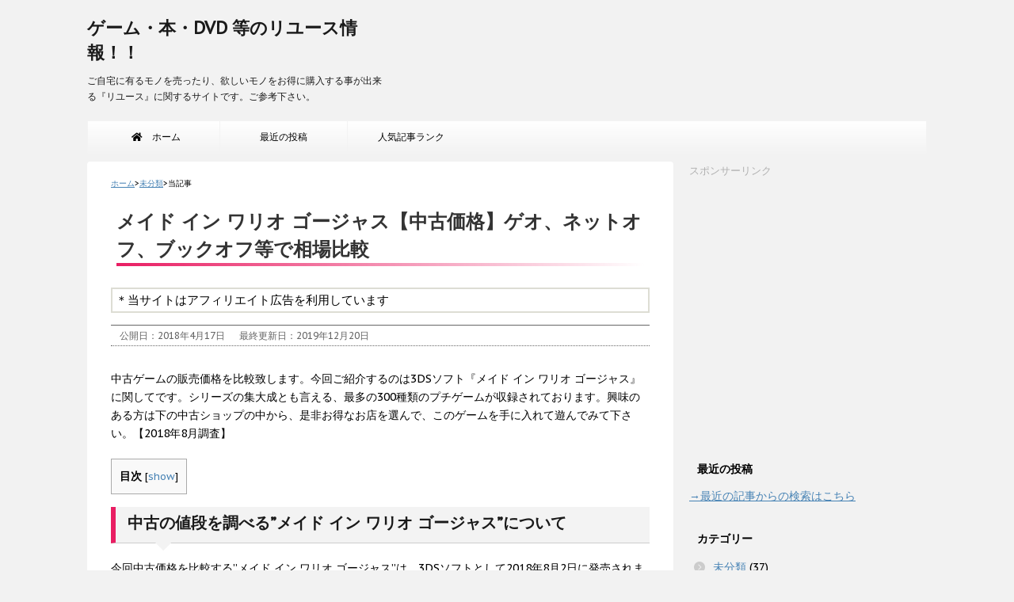

--- FILE ---
content_type: text/html; charset=UTF-8
request_url: https://www.igamebook.jp/2018/04/17/tyuuko-3dsmadeinwariogor/
body_size: 9780
content:
<!DOCTYPE html>
<!--[if lt IE 7]>
<html class="ie6" lang="ja"> <![endif]-->
<!--[if IE 7]>
<html class="i7" lang="ja"> <![endif]-->
<!--[if IE 8]>
<html class="ie" lang="ja"> <![endif]-->
<!--[if gt IE 8]><!-->
<html lang="ja">
	<!--<![endif]-->
	<head>
		<meta charset="UTF-8" >
		<meta name="viewport" content="width=device-width,initial-scale=1.0,user-scalable=no">
		<meta name="format-detection" content="telephone=no" >
		
		
		<link rel="alternate" type="application/rss+xml" title="ゲーム・本・DVD 等のリユース情報！！ RSS Feed" href="https://www.igamebook.jp/feed/" />
		<link rel="pingback" href="https://www.igamebook.jp/xmlrpc.php" >
		<link href='https://fonts.googleapis.com/css?family=Montserrat:400' rel='stylesheet' type='text/css'>
		<link href='https://fonts.googleapis.com/css?family=PT+Sans+Caption' rel='stylesheet' type='text/css'>		<!--[if lt IE 9]>
		<script src="https://www.igamebook.jp/wp-content/themes/stinger7child/js/css3-mediaqueries.js"></script>
		<script src="https://www.igamebook.jp/wp-content/themes/stinger7/js/html5shiv.js"></script>
		<![endif]-->
				<meta name='robots' content='max-image-preview:large' />
<link media="all" href="https://www.igamebook.jp/wp-content/cache/autoptimize/css/autoptimize_18a0b22b9706316239bb3d13d05f05c2.css" rel="stylesheet" /><title>メイド イン ワリオ ゴージャス【中古価格】ゲオ、ネットオフ、ブックオフ等で相場比較 - ゲーム・本・DVD 等のリユース情報！！</title>
<link rel='dns-prefetch' href='//ajax.googleapis.com' />
<link rel='dns-prefetch' href='//s.w.org' />
<script type="text/javascript">
window._wpemojiSettings = {"baseUrl":"https:\/\/s.w.org\/images\/core\/emoji\/14.0.0\/72x72\/","ext":".png","svgUrl":"https:\/\/s.w.org\/images\/core\/emoji\/14.0.0\/svg\/","svgExt":".svg","source":{"concatemoji":"https:\/\/www.igamebook.jp\/wp-includes\/js\/wp-emoji-release.min.js?ver=6.0.11"}};
/*! This file is auto-generated */
!function(e,a,t){var n,r,o,i=a.createElement("canvas"),p=i.getContext&&i.getContext("2d");function s(e,t){var a=String.fromCharCode,e=(p.clearRect(0,0,i.width,i.height),p.fillText(a.apply(this,e),0,0),i.toDataURL());return p.clearRect(0,0,i.width,i.height),p.fillText(a.apply(this,t),0,0),e===i.toDataURL()}function c(e){var t=a.createElement("script");t.src=e,t.defer=t.type="text/javascript",a.getElementsByTagName("head")[0].appendChild(t)}for(o=Array("flag","emoji"),t.supports={everything:!0,everythingExceptFlag:!0},r=0;r<o.length;r++)t.supports[o[r]]=function(e){if(!p||!p.fillText)return!1;switch(p.textBaseline="top",p.font="600 32px Arial",e){case"flag":return s([127987,65039,8205,9895,65039],[127987,65039,8203,9895,65039])?!1:!s([55356,56826,55356,56819],[55356,56826,8203,55356,56819])&&!s([55356,57332,56128,56423,56128,56418,56128,56421,56128,56430,56128,56423,56128,56447],[55356,57332,8203,56128,56423,8203,56128,56418,8203,56128,56421,8203,56128,56430,8203,56128,56423,8203,56128,56447]);case"emoji":return!s([129777,127995,8205,129778,127999],[129777,127995,8203,129778,127999])}return!1}(o[r]),t.supports.everything=t.supports.everything&&t.supports[o[r]],"flag"!==o[r]&&(t.supports.everythingExceptFlag=t.supports.everythingExceptFlag&&t.supports[o[r]]);t.supports.everythingExceptFlag=t.supports.everythingExceptFlag&&!t.supports.flag,t.DOMReady=!1,t.readyCallback=function(){t.DOMReady=!0},t.supports.everything||(n=function(){t.readyCallback()},a.addEventListener?(a.addEventListener("DOMContentLoaded",n,!1),e.addEventListener("load",n,!1)):(e.attachEvent("onload",n),a.attachEvent("onreadystatechange",function(){"complete"===a.readyState&&t.readyCallback()})),(e=t.source||{}).concatemoji?c(e.concatemoji):e.wpemoji&&e.twemoji&&(c(e.twemoji),c(e.wpemoji)))}(window,document,window._wpemojiSettings);
</script>

	





<link rel='stylesheet' id='font-awesome-css'  href='//maxcdn.bootstrapcdn.com/font-awesome/4.5.0/css/font-awesome.min.css?ver=4.5.0' type='text/css' media='all' />


<link rel='stylesheet' id='a3a3_lazy_load-css'  href='//www.igamebook.jp/wp-content/uploads/sass/a3_lazy_load.min.css?ver=1663801801' type='text/css' media='all' />
<script type='text/javascript' async='async' src='//ajax.googleapis.com/ajax/libs/jquery/1.11.3/jquery.min.js?ver=1.11.3' id='jquery-js'></script>
<script type='application/json' id='wpp-json'>
{"sampling_active":0,"sampling_rate":100,"ajax_url":"https:\/\/www.igamebook.jp\/wp-json\/wordpress-popular-posts\/v1\/popular-posts","api_url":"https:\/\/www.igamebook.jp\/wp-json\/wordpress-popular-posts","ID":1206,"token":"d28e968b12","lang":0,"debug":0}
</script>

<link rel="https://api.w.org/" href="https://www.igamebook.jp/wp-json/" /><link rel="alternate" type="application/json" href="https://www.igamebook.jp/wp-json/wp/v2/posts/1206" /><link rel="canonical" href="https://www.igamebook.jp/2018/04/17/tyuuko-3dsmadeinwariogor/" />
<link rel='shortlink' href='https://www.igamebook.jp/?p=1206' />
<link rel="alternate" type="application/json+oembed" href="https://www.igamebook.jp/wp-json/oembed/1.0/embed?url=https%3A%2F%2Fwww.igamebook.jp%2F2018%2F04%2F17%2Ftyuuko-3dsmadeinwariogor%2F" />
<link rel="alternate" type="text/xml+oembed" href="https://www.igamebook.jp/wp-json/oembed/1.0/embed?url=https%3A%2F%2Fwww.igamebook.jp%2F2018%2F04%2F17%2Ftyuuko-3dsmadeinwariogor%2F&#038;format=xml" />
            
            <meta name="robots" content="index, follow" />

		

		<link rel="icon" href="https://www.igamebook.jp/wp-content/uploads/2020/01/cropped-saitotag3-32x32.jpg" sizes="32x32" />
<link rel="icon" href="https://www.igamebook.jp/wp-content/uploads/2020/01/cropped-saitotag3-192x192.jpg" sizes="192x192" />
<link rel="apple-touch-icon" href="https://www.igamebook.jp/wp-content/uploads/2020/01/cropped-saitotag3-180x180.jpg" />
<meta name="msapplication-TileImage" content="https://www.igamebook.jp/wp-content/uploads/2020/01/cropped-saitotag3-270x270.jpg" />
		
<!---アナリティクスのやつ、葛西追加。ココから---->
<!-- Global site tag (gtag.js) - Google Analytics -->
<script async src="https://www.googletagmanager.com/gtag/js?id=UA-54941130-12"></script>
<script>
  window.dataLayer = window.dataLayer || [];
  function gtag(){dataLayer.push(arguments);}
  gtag('js', new Date());

  gtag('config', 'UA-54941130-12');
</script>
<!---アナリティクスのやつ、葛西追加。ココまで---->

<!---アイコン使用のやつ、葛西追加。ココから---->
<link rel="stylesheet" href="https://use.fontawesome.com/releases/v5.7.2/css/all.css" integrity="sha384-fnmOCqbTlWIlj8LyTjo7mOUStjsKC4pOpQbqyi7RrhN7udi9RwhKkMHpvLbHG9Sr" crossorigin="anonymous">
<!---アイコン使用のやつ、葛西追加。ココまで---->

<!-------バリューコーマースのITP対応用タグ、葛西追加。ココから------->
<script type="text/javascript">var vc_sid="3427885"</script>
<script type="text/javascript" src="//vpj.valuecommerce.com/vcparam_pvd.js" async></script>
<!-------バリューコーマースのITP対応用タグ、葛西追加。ココまで------->
	</head>
	<body class="post-template-default single single-post postid-1206 single-format-standard" >
	
		<div id="wrapper" class="">
			<header>
			<div class="clearfix" id="headbox">
			<!-- アコーディオン -->
			<nav id="s-navi" class="pcnone">
				<dl class="acordion">
					<dt class="trigger">
					<p><span class="op"><i class="fa fa-bars"></i></span></p>
					</dt>
					<dd class="acordion_tree">
												<div class="menu-%e3%83%88%e3%83%83%e3%83%97%e3%83%a1%e3%83%8b%e3%83%a5%e3%83%bc-container"><ul id="menu-%e3%83%88%e3%83%83%e3%83%97%e3%83%a1%e3%83%8b%e3%83%a5%e3%83%bc" class="menu"><li id="menu-item-1616" class="menu-item menu-item-type-post_type menu-item-object-page menu-item-home menu-item-1616"><a href="https://www.igamebook.jp/"><i class="fas fa-home fa-1x"></i>　ホーム</a></li>
<li id="menu-item-4197" class="menu-item menu-item-type-post_type menu-item-object-page menu-item-4197"><a href="https://www.igamebook.jp/saikinnotoukou/">最近の投稿</a></li>
<li id="menu-item-4787" class="menu-item menu-item-type-post_type menu-item-object-page menu-item-4787"><a href="https://www.igamebook.jp/ninkikijirank/">人気記事ランク</a></li>
</ul></div>						<div class="clear"></div>
					</dd>
				</dl>
			</nav>
			<!-- /アコーディオン -->
			<div id="header-l">
				<!-- ロゴ又はブログ名 -->
				<p class="sitename"><a href="https://www.igamebook.jp/">
													ゲーム・本・DVD 等のリユース情報！！											</a></p>
				<!-- キャプション -->
									<p class="descr">
						ご自宅に有るモノを売ったり、欲しいモノをお得に購入する事が出来る『リユース』に関するサイトです。ご参考下さい。					</p>
				
			</div><!-- /#header-l -->
			<div id="header-r" class="smanone">
								
			</div><!-- /#header-r -->
			</div><!-- /#clearfix -->

				
<div id="gazou-wide">
				<nav class="smanone clearfix"><ul id="menu-%e3%83%88%e3%83%83%e3%83%97%e3%83%a1%e3%83%8b%e3%83%a5%e3%83%bc-1" class="menu"><li class="menu-item menu-item-type-post_type menu-item-object-page menu-item-home menu-item-1616"><a href="https://www.igamebook.jp/"><i class="fas fa-home fa-1x"></i>　ホーム</a></li>
<li class="menu-item menu-item-type-post_type menu-item-object-page menu-item-4197"><a href="https://www.igamebook.jp/saikinnotoukou/">最近の投稿</a></li>
<li class="menu-item menu-item-type-post_type menu-item-object-page menu-item-4787"><a href="https://www.igamebook.jp/ninkikijirank/">人気記事ランク</a></li>
</ul></nav>	</div>

			</header>
<div id="content" class="clearfix">
	<div id="contentInner">
		<main oncontextmenu="return false" onMouseDown="return false;" style="-moz-user-select: none; -khtml-user-select: none; user-select: none;-webkit-touch-callout:none; -webkit-user-select:none;">
			<article>
				<div id="post-1206" class="post-1206 post type-post status-publish format-standard hentry category-1">
					<!---------ぱんくず 

					<div id="breadcrumb">

						<div itemscope itemtype="http://data-vocabulary.org/Breadcrumb">
							<a href="https://www.igamebook.jp" itemprop="url"> <span itemprop="title">ホーム</span>
							</a> &gt; </div>
																																					<div itemscope itemtype="http://data-vocabulary.org/Breadcrumb">
								<a href="https://www.igamebook.jp/category/%e6%9c%aa%e5%88%86%e9%a1%9e/" itemprop="url">
									<span itemprop="title">未分類</span> </a> &gt; </div>
											</div>

					
					/ ぱんくず ----------------->

<div class="breadcrumbs" typeof="BreadcrumbList" vocab="http://schema.org/">
  <!-- Breadcrumb NavXT 7.1.0 -->
<span property="itemListElement" typeof="ListItem"><a property="item" typeof="WebPage" title="Go to ゲーム・本・DVD 等のリユース情報！！." href="https://www.igamebook.jp" class="home" ><span property="name">ホーム</span></a><meta property="position" content="1"></span>&gt;<span property="itemListElement" typeof="ListItem"><a property="item" typeof="WebPage" title="Go to the 未分類 category archives." href="https://www.igamebook.jp/category/%e6%9c%aa%e5%88%86%e9%a1%9e/" class="taxonomy category" ><span property="name">未分類</span></a><meta property="position" content="2"></span>&gt;<span class="post post-post current-item"><!---メイド イン ワリオ ゴージャス【中古価格】ゲオ、ネットオフ、ブックオフ等で相場比較-->当記事</span></div>


					<!--ループ開始 -->
										<h1 class="entry-title">
						メイド イン ワリオ ゴージャス【中古価格】ゲオ、ネットオフ、ブックオフ等で相場比較					</h1>
<!------葛西追加、アフィリ広告利用の表示。ここから------>
<div style="border: #ddddd4 solid 1.5px; font-size: 95%; padding: 4px;  margin: 2px 0px 15px;"> ＊当サイトはアフィリエイト広告を利用しています</div>
<!------葛西追加、アフィリ広告利用の表示。ここまで------>

<!---葛西追加、グーグル検索結果に更新日を優先して表示。ここから------>

		<div class="blogbox ">
                <p><span class="kdate">&nbsp;

公開日：2018年4月17日&nbsp;
								
<time class="entry-date date updated" datetime="2019-12-20T18:35:31+09:00">　最終更新日：2019年12月20日</time>
               
               </span></p></div>

<!---葛西追加、グーグル検索結果に更新日を優先して表示。ここまで------>


<div style="padding:10px 0px;">


					<p>中古ゲームの販売価格を比較致します。今回ご紹介するのは3DSソフト『メイド イン ワリオ ゴージャス』に関してです。シリーズの集大成とも言える、最多の300種類のプチゲームが収録されております。興味のある方は下の中古ショップの中から、是非お得なお店を選んで、このゲームを手に入れて遊んでみて下さい。【2018年8月調査】</p>
<div id="toc_container" class="no_bullets"><p class="toc_title">目次</p><ul class="toc_list"><li><a href="#i"><span class="toc_number toc_depth_1">1</span> 中古の値段を調べる”メイド イン ワリオ ゴージャス”について</a><ul><li><a href="#i-2"><span class="toc_number toc_depth_2">1.1</span> メイド イン ワリオ ゴージャスの中古価格について</a></li></ul></li></ul></div>
<h2><span id="i">中古の値段を調べる”メイド イン ワリオ ゴージャス”について</span></h2>
<p>今回中古価格を比較する”メイド イン ワリオ ゴージャス”は、3DSソフトとして2018年8月2日に発売されました。JANコードは、4902370539820です。</p>
<p>今作では、「瞬間アクションここに極まる！」と題されているだけあり、なんと！たったの5秒で遊べるプチゲームが３００種類も収められております。しかも操作方法は簡単ですが少しづつ異なっており、飽きることなく遊ぶことができます。</p>
<p>また、今作の特徴に上げられるのが、DS系ソフトでは珍しいフルボイスとなっております。個性が強いメイドインワリオのキャラだけあって、聞いてみるまでは少々不安でしたが、日本語の声優さんが演じるキャラはどれもクオリティ高くて全然違和感なくプレイを進めることが出来ました。</p>
<p>ココで幾つかゲーム内容をご紹介します。”ピコピコリーグ”・・・使うのは十字ボタンとAボタンのみで遊べる瞬間ゲームが、流れるように始まります。テンポよくドンドンクリアしていって下さい。”グルグル”・・・本体を車のハンドルのように左右に回して操作します。こうした直感的こなしていくゲームが沢山有ります。一度やりだすと案外ハマってしまいますよ。</p>
<h3><span id="i-2">メイド イン ワリオ ゴージャスの中古価格について</span></h3>
<p>ゲオマート(online)・・・4514円税込み（https://ec.geo-online.co.jp/shop/g/g510342702/）</p>
<p>ブックオフオンライン・・・4463円税込み（https://www.bookoffonline.co.jp/new/0019095057）</p>
<p>ネットオフ・・・3998円税込み（https://www.netoff.co.jp/detail/0012784680）</p>
<p>※こちらで紹介しております、中古販売価格は上記に記載しております時期に調査をしたものとなっております。随時変動しておりますので、ご購入の申し込みをされる際には、お店のホームページ等にて最新の御値段をよく確認するようにして下さい。</p>
<h3>まとめ</h3>
<p>以上、参考になりましたでしょうか？今回は大変人気の高い「メイド イン ワリオ ゴージャス」の中古価格を比較してみました。参考にして頂きお得に購入して楽しんで下さい。</p>

															
						
	<div class="sns">
	<ul class="clearfix">
		<!--ツイートボタン-->
		<li class="twitter"> 
		<a target="_blank" href="http://twitter.com/intent/tweet?url=https%3A%2F%2Fwww.igamebook.jp%2F2018%2F04%2F17%2Ftyuuko-3dsmadeinwariogor%2F&text=%E3%83%A1%E3%82%A4%E3%83%89+%E3%82%A4%E3%83%B3+%E3%83%AF%E3%83%AA%E3%82%AA+%E3%82%B4%E3%83%BC%E3%82%B8%E3%83%A3%E3%82%B9%E3%80%90%E4%B8%AD%E5%8F%A4%E4%BE%A1%E6%A0%BC%E3%80%91%E3%82%B2%E3%82%AA%E3%80%81%E3%83%8D%E3%83%83%E3%83%88%E3%82%AA%E3%83%95%E3%80%81%E3%83%96%E3%83%83%E3%82%AF%E3%82%AA%E3%83%95%E7%AD%89%E3%81%A7%E7%9B%B8%E5%A0%B4%E6%AF%94%E8%BC%83&via=&tw_p=tweetbutton"><i class="fa fa-twitter"></i></a>
		</li>

		<!--Facebookボタン-->      
		<li class="facebook">
		<a href="http://www.facebook.com/sharer.php?src=bm&u=https%3A%2F%2Fwww.igamebook.jp%2F2018%2F04%2F17%2Ftyuuko-3dsmadeinwariogor%2F&t=%E3%83%A1%E3%82%A4%E3%83%89+%E3%82%A4%E3%83%B3+%E3%83%AF%E3%83%AA%E3%82%AA+%E3%82%B4%E3%83%BC%E3%82%B8%E3%83%A3%E3%82%B9%E3%80%90%E4%B8%AD%E5%8F%A4%E4%BE%A1%E6%A0%BC%E3%80%91%E3%82%B2%E3%82%AA%E3%80%81%E3%83%8D%E3%83%83%E3%83%88%E3%82%AA%E3%83%95%E3%80%81%E3%83%96%E3%83%83%E3%82%AF%E3%82%AA%E3%83%95%E7%AD%89%E3%81%A7%E7%9B%B8%E5%A0%B4%E6%AF%94%E8%BC%83" target="_blank"><i class="fa fa-facebook"></i>
		</a>
		</li>

		<!--Google+1ボタン-->
		<li class="googleplus">
		<a href="https://plus.google.com/share?url=https%3A%2F%2Fwww.igamebook.jp%2F2018%2F04%2F17%2Ftyuuko-3dsmadeinwariogor%2F" target="_blank"><i class="fa fa-google-plus"></i></a>
		</li>

		<!--ポケットボタン-->      
		<li class="pocket">
		<a href="http://getpocket.com/edit?url=https%3A%2F%2Fwww.igamebook.jp%2F2018%2F04%2F17%2Ftyuuko-3dsmadeinwariogor%2F&title=%E3%83%A1%E3%82%A4%E3%83%89+%E3%82%A4%E3%83%B3+%E3%83%AF%E3%83%AA%E3%82%AA+%E3%82%B4%E3%83%BC%E3%82%B8%E3%83%A3%E3%82%B9%E3%80%90%E4%B8%AD%E5%8F%A4%E4%BE%A1%E6%A0%BC%E3%80%91%E3%82%B2%E3%82%AA%E3%80%81%E3%83%8D%E3%83%83%E3%83%88%E3%82%AA%E3%83%95%E3%80%81%E3%83%96%E3%83%83%E3%82%AF%E3%82%AA%E3%83%95%E7%AD%89%E3%81%A7%E7%9B%B8%E5%A0%B4%E6%AF%94%E8%BC%83" target="_blank"><i class="fa fa-get-pocket"></i></a></li>

		<!--はてブボタン-->  
		<li class="hatebu">       
			<a href="http://b.hatena.ne.jp/entry/s/https://www.igamebook.jp/2018/04/17/tyuuko-3dsmadeinwariogor/" class="hatena-bookmark-button" data-hatena-bookmark-layout="simple" title="メイド イン ワリオ ゴージャス【中古価格】ゲオ、ネットオフ、ブックオフ等で相場比較"><i class="fa fa-hatena"></i><span style="font-weight:bold">B!</span>
			</a><script type="text/javascript" src="//b.st-hatena.com/js/bookmark_button.js" charset="utf-8" async="async"></script>

		</li>

		<!--LINEボタン-->   
		<li class="line">
		<a href="http://line.me/R/msg/text/?%E3%83%A1%E3%82%A4%E3%83%89+%E3%82%A4%E3%83%B3+%E3%83%AF%E3%83%AA%E3%82%AA+%E3%82%B4%E3%83%BC%E3%82%B8%E3%83%A3%E3%82%B9%E3%80%90%E4%B8%AD%E5%8F%A4%E4%BE%A1%E6%A0%BC%E3%80%91%E3%82%B2%E3%82%AA%E3%80%81%E3%83%8D%E3%83%83%E3%83%88%E3%82%AA%E3%83%95%E3%80%81%E3%83%96%E3%83%83%E3%82%AF%E3%82%AA%E3%83%95%E7%AD%89%E3%81%A7%E7%9B%B8%E5%A0%B4%E6%AF%94%E8%BC%83%0Ahttps%3A%2F%2Fwww.igamebook.jp%2F2018%2F04%2F17%2Ftyuuko-3dsmadeinwariogor%2F" target="_blank"><span class="snstext">LINEへ送る</span></a>
		</li>     
	</ul>

	</div> 

											
					

					<p class="tagst"><i class="fa fa-tags"></i>&nbsp;-
						<a href="https://www.igamebook.jp/category/%e6%9c%aa%e5%88%86%e9%a1%9e/" rel="category tag">未分類</a>											</p>
					<aside>
						<div style="padding:20px 0px;">
								<p style="display:none">記事下</p>			<div class="textwidget"><p style="color: #b0b0b0; margin-bottom: 0px;"><span style="font-size: small;">スポンサーリンク</span></p>
<p><script async src="//pagead2.googlesyndication.com/pagead/js/adsbygoogle.js"></script><br />
<!-- yaskooのサイト記事下部分 --><br />
<ins class="adsbygoogle" style="display: inline-block; width: 300px; height: 250px;" data-ad-client="ca-pub-9437211424949826" data-ad-slot="6695847796"></ins><br />
<script>
(adsbygoogle = window.adsbygoogle || []).push({});
</script></p>
</div>
																		<div class="smanone" style="padding-top:10px;">
										<p style="display:none">記事下</p>			<div class="textwidget"><p style="color: #b0b0b0; margin-bottom: 0px;"><span style="font-size: small;">スポンサーリンク</span></p>
<p><script async src="//pagead2.googlesyndication.com/pagead/js/adsbygoogle.js"></script><br />
<!-- yaskooのサイト記事下部分 --><br />
<ins class="adsbygoogle" style="display: inline-block; width: 300px; height: 250px;" data-ad-client="ca-pub-9437211424949826" data-ad-slot="6695847796"></ins><br />
<script>
(adsbygoogle = window.adsbygoogle || []).push({});
</script></p>
</div>
											</div>
													</div>

						<p class="author">
												</p>

												<!--ループ終了-->
												<!--関連記事-->
						<h4 class="point"><i class="fa fa-th-list"></i>&nbsp; 関連記事</h4>
<div class="kanren ">
							<dl class="clearfix">
				<dt><a href="https://www.igamebook.jp/2018/04/18/tyuuko-swimariotennisa/">
													<img src="https://www.igamebook.jp/wp-content/themes/stinger7/images/no-img.png" alt="no image" title="no image" width="100" height="100" />
											</a></dt>
				<dd>
					<h5><a href="https://www.igamebook.jp/2018/04/18/tyuuko-swimariotennisa/">
							マリオテニス エース【中古価格の相場】ゲオ、駿河屋、ブックオフ等で比較						</a></h5>

					<div class="smanone2">
						<p>中古ゲームの販売価格を比較致します。今回ご紹介するのはニンテンドースイッチ用ソフ ... </p>
					</div>
				</dd>
			</dl>
					<dl class="clearfix">
				<dt><a href="https://www.igamebook.jp/2018/08/13/switchjoyconnosyuuri/">
													<img src="https://www.igamebook.jp/wp-content/themes/stinger7/images/no-img.png" alt="no image" title="no image" width="100" height="100" />
											</a></dt>
				<dd>
					<h5><a href="https://www.igamebook.jp/2018/08/13/switchjoyconnosyuuri/">
							ニンテンドースイッチのジョイコンを修理（無反応や本体外れ等）する方法。						</a></h5>

					<div class="smanone2">
						<p>ニンテンドースイッチのジョイコンが調子悪い時に、便利なお勧めの修理方法をご紹介致 ... </p>
					</div>
				</dd>
			</dl>
					<dl class="clearfix">
				<dt><a href="https://www.igamebook.jp/2018/04/16/tyuuko-3dsswisusumekinopio/">
													<img src="https://www.igamebook.jp/wp-content/themes/stinger7/images/no-img.png" alt="no image" title="no image" width="100" height="100" />
											</a></dt>
				<dd>
					<h5><a href="https://www.igamebook.jp/2018/04/16/tyuuko-3dsswisusumekinopio/">
							進めキノピオ隊長【中古価格】ゲオ、ネットオフ、駿河屋等で相場比較						</a></h5>

					<div class="smanone2">
						<p>中古ゲームの販売価格を比較致します。今回ご紹介するのソフトは『進めキノピオ隊長』 ... </p>
					</div>
				</dd>
			</dl>
					<dl class="clearfix">
				<dt><a href="https://www.igamebook.jp/2020/11/05/onwardcrosset-couponsale/">
													<img src="https://www.igamebook.jp/wp-content/themes/stinger7/images/no-img.png" alt="no image" title="no image" width="100" height="100" />
											</a></dt>
				<dd>
					<h5><a href="https://www.igamebook.jp/2020/11/05/onwardcrosset-couponsale/">
							オンワードクローゼットのクーポンコードやセール紹介。2020年11月更新						</a></h5>

					<div class="smanone2">
						<p>オンワード・クローゼットは、多くの人気ファッションブランドを購入することができる ... </p>
					</div>
				</dd>
			</dl>
					<dl class="clearfix">
				<dt><a href="https://www.igamebook.jp/2018/09/22/tyuuko-ephemeralvita/">
													<img src="https://www.igamebook.jp/wp-content/themes/stinger7/images/no-img.png" alt="no image" title="no image" width="100" height="100" />
											</a></dt>
				<dd>
					<h5><a href="https://www.igamebook.jp/2018/09/22/tyuuko-ephemeralvita/">
							Ephemeral(エフェメラル) psvita【買取と中古】ゲオや駿河屋等で価格比較。						</a></h5>

					<div class="smanone2">
						<p>ゲームソフトの買い取り価格、及び中古品のお値段の比較を致します。今回はpsvit ... </p>
					</div>
				</dd>
			</dl>
				</div>
						<!--ページナビ-->
						<div class="p-navi clearfix">
							<dl>
																	<dt>PREV</dt>
									<dd>
										<a href="https://www.igamebook.jp/2018/04/16/tyuuko-3dsswisusumekinopio/">進めキノピオ隊長【中古価格】ゲオ、ネットオフ、駿河屋等で相場比較</a>
									</dd>
																									<dt>NEXT</dt>
									<dd>
										<a href="https://www.igamebook.jp/2018/04/18/tyuuko-swimariotennisa/">マリオテニス エース【中古価格の相場】ゲオ、駿河屋、ブックオフ等で比較</a>
									</dd>
															</dl>
						</div>
					</aside>
				</div>
				<!--/post-->
			</article>
		</main>
	</div>
	<!-- /#contentInner -->
	<div id="side">
	<aside>
					<div class="ad">
				<p style="display:none">サイドバー</p>			<div class="textwidget"><p style="color: #b0b0b0; margin-bottom: 0px;"><span style="font-size: small;">スポンサーリンク</span></p>
<p><script async src="//pagead2.googlesyndication.com/pagead/js/adsbygoogle.js"></script><br />
<!-- yaskooのサイトのサイドバー右上 --><br />
<ins class="adsbygoogle" style="display: inline-block; width: 300px; height: 250px;" data-ad-client="ca-pub-9437211424949826" data-ad-slot="7962367398"></ins><br />
<script>
(adsbygoogle = window.adsbygoogle || []).push({});
</script></p>
</div>
					</div>
				
		

		
		<div id="sidebg">
			            				</div>

							
		<div id="mybox">
			<ul><li><h4 class="menu_underh2">最近の投稿</h4>			<div class="textwidget"><p><a href="https://www.igamebook.jp/saikinnotoukou/">→最近の記事からの検索はこちら</a></p>
</div>
		</li></ul><ul><li><h4 class="menu_underh2">カテゴリー</h4>
			<ul>
					<li class="cat-item cat-item-1"><a href="https://www.igamebook.jp/category/%e6%9c%aa%e5%88%86%e9%a1%9e/">未分類</a> (37)
</li>
	<li class="cat-item cat-item-3"><a href="https://www.igamebook.jp/category/reuse/" title="ゲームや本、カバンや衣服などをお得に売れるサービスのご紹介。">買取（リユース）に関して</a> (526)
<ul class='children'>
	<li class="cat-item cat-item-4"><a href="https://www.igamebook.jp/category/reuse/pasokon/" title="パソコン（Personal computer）買取りに関して">PC-ﾊﾟｿｺﾝ買取（win/mac）</a> (6)
</li>
	<li class="cat-item cat-item-5"><a href="https://www.igamebook.jp/category/reuse/game3ds/" title="ゲームの買い取り額の比較やお勧めのショップ。3ds版">ｹﾞｰﾑ買取（3ds/2ds）</a> (55)
</li>
	<li class="cat-item cat-item-6"><a href="https://www.igamebook.jp/category/reuse/gameps4/" title="ゲームの買い取り額の比較やお勧めのショップ。ps4版">ｹﾞｰﾑ買取（ps4/vita）</a> (255)
</li>
	<li class="cat-item cat-item-7"><a href="https://www.igamebook.jp/category/reuse/gameswitch/" title="ゲームの買い取り額の比較やお勧めのショップ。ニンテンドースイッチ版">ｹﾞｰﾑ買取（スイッチ）</a> (189)
</li>
	<li class="cat-item cat-item-22"><a href="https://www.igamebook.jp/category/reuse/otome/" title="乙女ゲームに関する情報です。
主に買取金額の比較を行っています。">ｹﾞｰﾑ買取（乙女/美男-美女）</a> (30)
</li>
	<li class="cat-item cat-item-8"><a href="https://www.igamebook.jp/category/reuse/geokaitori/" title="ゲオの買取アップに関して">ゲオの買い取りキャンペーン</a> (6)
</li>
	<li class="cat-item cat-item-15"><a href="https://www.igamebook.jp/category/reuse/joshin/" title="大型専門店ジョーシンの家電・PC・ホビー等の買取価格や中古品の値段に関する情報">ジョーシンのリユース</a> (3)
</li>
	<li class="cat-item cat-item-9"><a href="https://www.igamebook.jp/category/reuse/netoff/" title="ネットオフの買取アップや割引のクーポンをご紹介">ネットオフのクーポン</a> (20)
</li>
	<li class="cat-item cat-item-10"><a href="https://www.igamebook.jp/category/reuse/bookoff/" title="ブックオフのお得情報に関して">ブックオフのクーポン</a> (35)
</li>
	<li class="cat-item cat-item-12"><a href="https://www.igamebook.jp/category/reuse/accessories/" title="ゲーム機のコントローラーや電源、ヘッド本等の付属品買取について。">周辺機器買取（ps4・switch等）</a> (9)
</li>
	<li class="cat-item cat-item-13"><a href="https://www.igamebook.jp/category/reuse/smartphoneuru/" title="スマートフォンや携帯をお得に売るための情報について">携帯やスマホ・タブレットの買取</a> (13)
</li>
</ul>
</li>
			</ul>

			</li></ul><ul><li><h4 class="menu_underh2">アーカイブ</h4>
			<ul>
					<li><a href='https://www.igamebook.jp/2024/'>2024</a>&nbsp;(23)</li>
	<li><a href='https://www.igamebook.jp/2023/'>2023</a>&nbsp;(35)</li>
	<li><a href='https://www.igamebook.jp/2022/'>2022</a>&nbsp;(43)</li>
	<li><a href='https://www.igamebook.jp/2021/'>2021</a>&nbsp;(54)</li>
	<li><a href='https://www.igamebook.jp/2020/'>2020</a>&nbsp;(11)</li>
	<li><a href='https://www.igamebook.jp/2019/'>2019</a>&nbsp;(69)</li>
	<li><a href='https://www.igamebook.jp/2018/'>2018</a>&nbsp;(139)</li>
	<li><a href='https://www.igamebook.jp/2017/'>2017</a>&nbsp;(101)</li>
	<li><a href='https://www.igamebook.jp/2016/'>2016</a>&nbsp;(80)</li>
	<li><a href='https://www.igamebook.jp/2015/'>2015</a>&nbsp;(3)</li>
			</ul>

			</li></ul><ul><li><h4 class="menu_underh2">運営者情報</h4>			<div class="textwidget"><p>運営者：yasuwokoo<br />
モノを大事に使いたいし、まだまだ使えるモノは丁寧にリユースしていきたい四国在住の40代のおっさんです。はやく循環型の世の中になってくれる事を心待ちに、のんびりと日々暮らしております。割引やクーポン等の身近なお得情報も大好きです。<br />
<a href="https://www.igamebook.jp/privacy-policy/">→詳細（運営者情報・プライベートポリシー）はこちら</a></p>
</div>
		</li></ul>		</div>

		<div id="scrollad">
						<!--ここにgoogleアドセンスコードを貼ると規約違反になるので注意して下さい-->
					</div>
	</aside>
</div>
<!-- /#side -->
</div>
<!--/#content -->
<footer id="footer">
<div class="footermenust"><ul>
<li class="page_item page-item-570"><a href="https://www.igamebook.jp/sitemap/">サイトマップ</a></li>
<li class="page_item page-item-16"><a href="https://www.igamebook.jp/">ホーム</a></li>
<li class="page_item page-item-4784"><a href="https://www.igamebook.jp/ninkikijirank/">人気記事ランク</a></li>
<li class="page_item page-item-4186"><a href="https://www.igamebook.jp/saikinnotoukou/">最近の投稿</a></li>
<li class="page_item page-item-3"><a href="https://www.igamebook.jp/privacy-policy/">運営者情報・プライバシーポリシー</a></li>
</ul></div>
<h3>
			  メイド イン ワリオ ゴージャス【中古価格】ゲオ、ネットオフ、ブックオフ等で相場比較	</h3>

	<p>
		<a href="https://www.igamebook.jp/">ご自宅に有るモノを売ったり、欲しいモノをお得に購入する事が出来る『リユース』に関するサイトです。ご参考下さい。</a>
	</p>
		
	<p class="copy">Copyright&copy;
		ゲーム・本・DVD 等のリユース情報！！		,
		2025		All Rights Reserved.</p>
</footer>
</div>
<!-- /#wrapper -->
<!-- ページトップへ戻る -->
<div id="page-top"><a href="#wrapper" class="fa fa-angle-up"></a></div>
<!-- ページトップへ戻る　終わり -->

	

<script type='text/javascript' id='toc-front-js-extra'>
/* <![CDATA[ */
var tocplus = {"visibility_show":"show","visibility_hide":"hide","visibility_hide_by_default":"1","width":"Auto"};
/* ]]> */
</script>

<script type='text/javascript' id='jquery-lazyloadxt-js-extra'>
/* <![CDATA[ */
var a3_lazyload_params = {"apply_images":"1","apply_videos":"1"};
/* ]]> */
</script>


<script type='text/javascript' id='jquery-lazyloadxt-extend-js-extra'>
/* <![CDATA[ */
var a3_lazyload_extend_params = {"edgeY":"0","horizontal_container_classnames":""};
/* ]]> */
</script>





<script defer src="https://www.igamebook.jp/wp-content/cache/autoptimize/js/autoptimize_e85e72d9912584af753236e2d34c9e37.js"></script></body></html>

--- FILE ---
content_type: text/html; charset=utf-8
request_url: https://www.google.com/recaptcha/api2/aframe
body_size: 268
content:
<!DOCTYPE HTML><html><head><meta http-equiv="content-type" content="text/html; charset=UTF-8"></head><body><script nonce="2UFrG5_rR-AgXyLhs2qG1A">/** Anti-fraud and anti-abuse applications only. See google.com/recaptcha */ try{var clients={'sodar':'https://pagead2.googlesyndication.com/pagead/sodar?'};window.addEventListener("message",function(a){try{if(a.source===window.parent){var b=JSON.parse(a.data);var c=clients[b['id']];if(c){var d=document.createElement('img');d.src=c+b['params']+'&rc='+(localStorage.getItem("rc::a")?sessionStorage.getItem("rc::b"):"");window.document.body.appendChild(d);sessionStorage.setItem("rc::e",parseInt(sessionStorage.getItem("rc::e")||0)+1);localStorage.setItem("rc::h",'1766900342651');}}}catch(b){}});window.parent.postMessage("_grecaptcha_ready", "*");}catch(b){}</script></body></html>

--- FILE ---
content_type: application/javascript; charset=utf-8;
request_url: https://dalc.valuecommerce.com/vcid?_s=https%3A%2F%2Fwww.igamebook.jp%2F2018%2F04%2F17%2Ftyuuko-3dsmadeinwariogor%2F
body_size: 185
content:
vc_id_callback({"vcid":"dNjItdJikxZx3UlECpZDwrSidtaaGku0S77rsVSKK-gtbumXl_DRJeeZTtv2-Qsxx8naf8v7vGzW1gOw880Mbw","vcpub":"0.250833","t":"6950c276"})